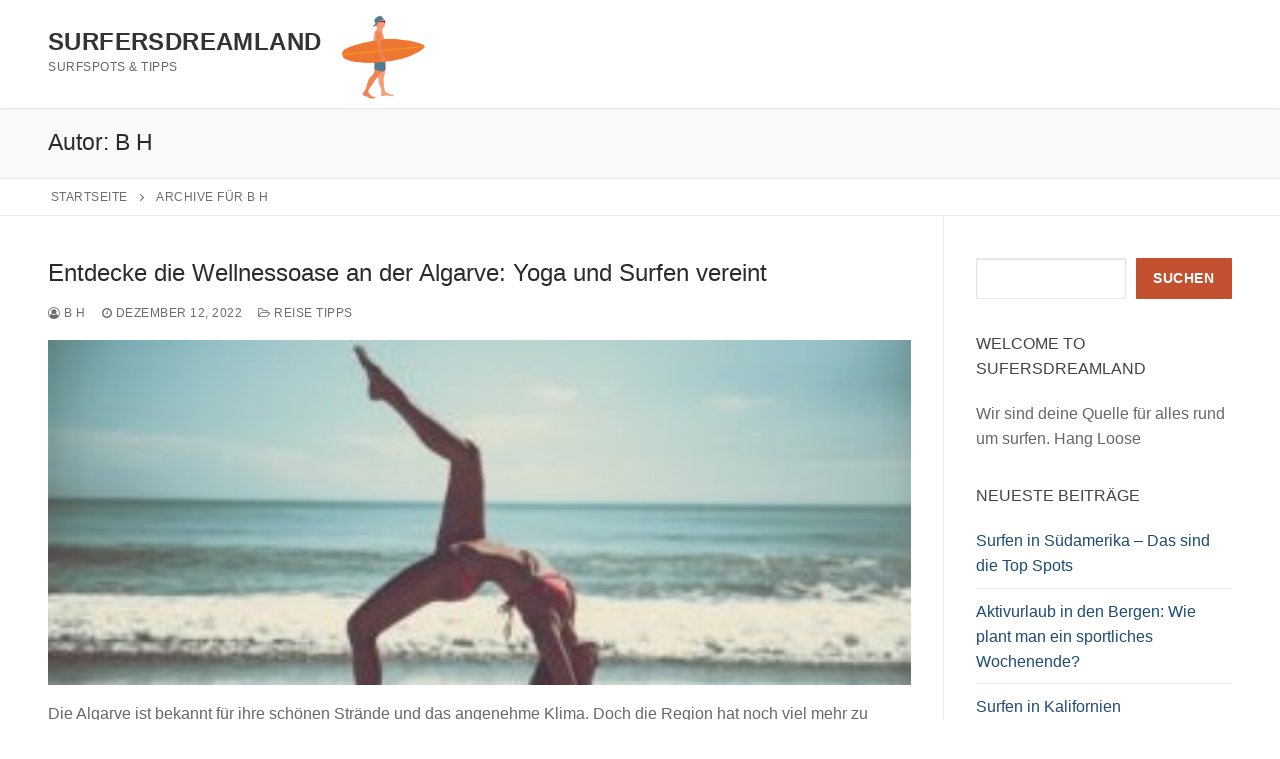

--- FILE ---
content_type: text/html; charset=UTF-8
request_url: https://www.surfersdreamland.de/author/bhahab/
body_size: 13631
content:
<!doctype html>
<html lang="de">
<head>
	<meta charset="UTF-8">
	<meta name="viewport" content="width=device-width, initial-scale=1, maximum-scale=10.0, user-scalable=yes">
	<link rel="profile" href="https://gmpg.org/xfn/11">
	<meta name='robots' content='index, follow, max-image-preview:large, max-snippet:-1, max-video-preview:-1' />

	<!-- This site is optimized with the Yoast SEO plugin v26.7 - https://yoast.com/wordpress/plugins/seo/ -->
	<title>B H, Autor bei Surfersdreamland</title>
	<link rel="canonical" href="https://www.surfersdreamland.de/author/bhahab/" />
	<meta property="og:locale" content="de_DE" />
	<meta property="og:type" content="profile" />
	<meta property="og:title" content="B H, Autor bei Surfersdreamland" />
	<meta property="og:url" content="https://www.surfersdreamland.de/author/bhahab/" />
	<meta property="og:site_name" content="Surfersdreamland" />
	<meta property="og:image" content="https://secure.gravatar.com/avatar/481558f4e674fdf8cc4e0ffe44761424?s=500&d=mm&r=g" />
	<meta name="twitter:card" content="summary_large_image" />
	<script type="application/ld+json" class="yoast-schema-graph">{"@context":"https://schema.org","@graph":[{"@type":"ProfilePage","@id":"https://www.surfersdreamland.de/author/bhahab/","url":"https://www.surfersdreamland.de/author/bhahab/","name":"B H, Autor bei Surfersdreamland","isPartOf":{"@id":"https://www.surfersdreamland.de/#website"},"primaryImageOfPage":{"@id":"https://www.surfersdreamland.de/author/bhahab/#primaryimage"},"image":{"@id":"https://www.surfersdreamland.de/author/bhahab/#primaryimage"},"thumbnailUrl":"https://www.surfersdreamland.de/wp-content/uploads/2022/12/beach-gd4ab6bdbe_640.jpg","breadcrumb":{"@id":"https://www.surfersdreamland.de/author/bhahab/#breadcrumb"},"inLanguage":"de","potentialAction":[{"@type":"ReadAction","target":["https://www.surfersdreamland.de/author/bhahab/"]}]},{"@type":"ImageObject","inLanguage":"de","@id":"https://www.surfersdreamland.de/author/bhahab/#primaryimage","url":"https://www.surfersdreamland.de/wp-content/uploads/2022/12/beach-gd4ab6bdbe_640.jpg","contentUrl":"https://www.surfersdreamland.de/wp-content/uploads/2022/12/beach-gd4ab6bdbe_640.jpg","width":640,"height":427},{"@type":"BreadcrumbList","@id":"https://www.surfersdreamland.de/author/bhahab/#breadcrumb","itemListElement":[{"@type":"ListItem","position":1,"name":"Startseite","item":"https://www.surfersdreamland.de/"},{"@type":"ListItem","position":2,"name":"Archive für B H"}]},{"@type":"WebSite","@id":"https://www.surfersdreamland.de/#website","url":"https://www.surfersdreamland.de/","name":"Surfersdreamland","description":"Surfspots &amp; Tipps","publisher":{"@id":"https://www.surfersdreamland.de/#organization"},"potentialAction":[{"@type":"SearchAction","target":{"@type":"EntryPoint","urlTemplate":"https://www.surfersdreamland.de/?s={search_term_string}"},"query-input":{"@type":"PropertyValueSpecification","valueRequired":true,"valueName":"search_term_string"}}],"inLanguage":"de"},{"@type":"Organization","@id":"https://www.surfersdreamland.de/#organization","name":"Surfersdreamland","url":"https://www.surfersdreamland.de/","logo":{"@type":"ImageObject","inLanguage":"de","@id":"https://www.surfersdreamland.de/#/schema/logo/image/","url":"https://www.surfersdreamland.de/wp-content/uploads/2022/11/beach-g1e4b1bee6_640.png","contentUrl":"https://www.surfersdreamland.de/wp-content/uploads/2022/11/beach-g1e4b1bee6_640.png","width":640,"height":640,"caption":"Surfersdreamland"},"image":{"@id":"https://www.surfersdreamland.de/#/schema/logo/image/"}},{"@type":"Person","@id":"https://www.surfersdreamland.de/#/schema/person/f86d79c6252446db9f79027e14e2fe44","name":"B H","image":{"@type":"ImageObject","inLanguage":"de","@id":"https://www.surfersdreamland.de/#/schema/person/image/","url":"https://secure.gravatar.com/avatar/edc4bb5cc118defdad8d0f47c4a6d5167c8f524eecc4597568fce10f98e5b630?s=96&d=mm&r=g","contentUrl":"https://secure.gravatar.com/avatar/edc4bb5cc118defdad8d0f47c4a6d5167c8f524eecc4597568fce10f98e5b630?s=96&d=mm&r=g","caption":"B H"},"mainEntityOfPage":{"@id":"https://www.surfersdreamland.de/author/bhahab/"}}]}</script>
	<!-- / Yoast SEO plugin. -->


<link rel="alternate" type="application/rss+xml" title="Surfersdreamland &raquo; Feed" href="https://www.surfersdreamland.de/feed/" />
<link rel="alternate" type="application/rss+xml" title="Surfersdreamland &raquo; Kommentar-Feed" href="https://www.surfersdreamland.de/comments/feed/" />
<link rel="alternate" type="application/rss+xml" title="Surfersdreamland &raquo; Feed für Beiträge von B H" href="https://www.surfersdreamland.de/author/bhahab/feed/" />
<style id='wp-img-auto-sizes-contain-inline-css' type='text/css'>
img:is([sizes=auto i],[sizes^="auto," i]){contain-intrinsic-size:3000px 1500px}
/*# sourceURL=wp-img-auto-sizes-contain-inline-css */
</style>
<style id='wp-emoji-styles-inline-css' type='text/css'>

	img.wp-smiley, img.emoji {
		display: inline !important;
		border: none !important;
		box-shadow: none !important;
		height: 1em !important;
		width: 1em !important;
		margin: 0 0.07em !important;
		vertical-align: -0.1em !important;
		background: none !important;
		padding: 0 !important;
	}
/*# sourceURL=wp-emoji-styles-inline-css */
</style>
<style id='wp-block-library-inline-css' type='text/css'>
:root{--wp-block-synced-color:#7a00df;--wp-block-synced-color--rgb:122,0,223;--wp-bound-block-color:var(--wp-block-synced-color);--wp-editor-canvas-background:#ddd;--wp-admin-theme-color:#007cba;--wp-admin-theme-color--rgb:0,124,186;--wp-admin-theme-color-darker-10:#006ba1;--wp-admin-theme-color-darker-10--rgb:0,107,160.5;--wp-admin-theme-color-darker-20:#005a87;--wp-admin-theme-color-darker-20--rgb:0,90,135;--wp-admin-border-width-focus:2px}@media (min-resolution:192dpi){:root{--wp-admin-border-width-focus:1.5px}}.wp-element-button{cursor:pointer}:root .has-very-light-gray-background-color{background-color:#eee}:root .has-very-dark-gray-background-color{background-color:#313131}:root .has-very-light-gray-color{color:#eee}:root .has-very-dark-gray-color{color:#313131}:root .has-vivid-green-cyan-to-vivid-cyan-blue-gradient-background{background:linear-gradient(135deg,#00d084,#0693e3)}:root .has-purple-crush-gradient-background{background:linear-gradient(135deg,#34e2e4,#4721fb 50%,#ab1dfe)}:root .has-hazy-dawn-gradient-background{background:linear-gradient(135deg,#faaca8,#dad0ec)}:root .has-subdued-olive-gradient-background{background:linear-gradient(135deg,#fafae1,#67a671)}:root .has-atomic-cream-gradient-background{background:linear-gradient(135deg,#fdd79a,#004a59)}:root .has-nightshade-gradient-background{background:linear-gradient(135deg,#330968,#31cdcf)}:root .has-midnight-gradient-background{background:linear-gradient(135deg,#020381,#2874fc)}:root{--wp--preset--font-size--normal:16px;--wp--preset--font-size--huge:42px}.has-regular-font-size{font-size:1em}.has-larger-font-size{font-size:2.625em}.has-normal-font-size{font-size:var(--wp--preset--font-size--normal)}.has-huge-font-size{font-size:var(--wp--preset--font-size--huge)}.has-text-align-center{text-align:center}.has-text-align-left{text-align:left}.has-text-align-right{text-align:right}.has-fit-text{white-space:nowrap!important}#end-resizable-editor-section{display:none}.aligncenter{clear:both}.items-justified-left{justify-content:flex-start}.items-justified-center{justify-content:center}.items-justified-right{justify-content:flex-end}.items-justified-space-between{justify-content:space-between}.screen-reader-text{border:0;clip-path:inset(50%);height:1px;margin:-1px;overflow:hidden;padding:0;position:absolute;width:1px;word-wrap:normal!important}.screen-reader-text:focus{background-color:#ddd;clip-path:none;color:#444;display:block;font-size:1em;height:auto;left:5px;line-height:normal;padding:15px 23px 14px;text-decoration:none;top:5px;width:auto;z-index:100000}html :where(.has-border-color){border-style:solid}html :where([style*=border-top-color]){border-top-style:solid}html :where([style*=border-right-color]){border-right-style:solid}html :where([style*=border-bottom-color]){border-bottom-style:solid}html :where([style*=border-left-color]){border-left-style:solid}html :where([style*=border-width]){border-style:solid}html :where([style*=border-top-width]){border-top-style:solid}html :where([style*=border-right-width]){border-right-style:solid}html :where([style*=border-bottom-width]){border-bottom-style:solid}html :where([style*=border-left-width]){border-left-style:solid}html :where(img[class*=wp-image-]){height:auto;max-width:100%}:where(figure){margin:0 0 1em}html :where(.is-position-sticky){--wp-admin--admin-bar--position-offset:var(--wp-admin--admin-bar--height,0px)}@media screen and (max-width:600px){html :where(.is-position-sticky){--wp-admin--admin-bar--position-offset:0px}}

/*# sourceURL=wp-block-library-inline-css */
</style><style id='wp-block-search-inline-css' type='text/css'>
.wp-block-search__button{margin-left:10px;word-break:normal}.wp-block-search__button.has-icon{line-height:0}.wp-block-search__button svg{height:1.25em;min-height:24px;min-width:24px;width:1.25em;fill:currentColor;vertical-align:text-bottom}:where(.wp-block-search__button){border:1px solid #ccc;padding:6px 10px}.wp-block-search__inside-wrapper{display:flex;flex:auto;flex-wrap:nowrap;max-width:100%}.wp-block-search__label{width:100%}.wp-block-search.wp-block-search__button-only .wp-block-search__button{box-sizing:border-box;display:flex;flex-shrink:0;justify-content:center;margin-left:0;max-width:100%}.wp-block-search.wp-block-search__button-only .wp-block-search__inside-wrapper{min-width:0!important;transition-property:width}.wp-block-search.wp-block-search__button-only .wp-block-search__input{flex-basis:100%;transition-duration:.3s}.wp-block-search.wp-block-search__button-only.wp-block-search__searchfield-hidden,.wp-block-search.wp-block-search__button-only.wp-block-search__searchfield-hidden .wp-block-search__inside-wrapper{overflow:hidden}.wp-block-search.wp-block-search__button-only.wp-block-search__searchfield-hidden .wp-block-search__input{border-left-width:0!important;border-right-width:0!important;flex-basis:0;flex-grow:0;margin:0;min-width:0!important;padding-left:0!important;padding-right:0!important;width:0!important}:where(.wp-block-search__input){appearance:none;border:1px solid #949494;flex-grow:1;font-family:inherit;font-size:inherit;font-style:inherit;font-weight:inherit;letter-spacing:inherit;line-height:inherit;margin-left:0;margin-right:0;min-width:3rem;padding:8px;text-decoration:unset!important;text-transform:inherit}:where(.wp-block-search__button-inside .wp-block-search__inside-wrapper){background-color:#fff;border:1px solid #949494;box-sizing:border-box;padding:4px}:where(.wp-block-search__button-inside .wp-block-search__inside-wrapper) .wp-block-search__input{border:none;border-radius:0;padding:0 4px}:where(.wp-block-search__button-inside .wp-block-search__inside-wrapper) .wp-block-search__input:focus{outline:none}:where(.wp-block-search__button-inside .wp-block-search__inside-wrapper) :where(.wp-block-search__button){padding:4px 8px}.wp-block-search.aligncenter .wp-block-search__inside-wrapper{margin:auto}.wp-block[data-align=right] .wp-block-search.wp-block-search__button-only .wp-block-search__inside-wrapper{float:right}
/*# sourceURL=https://www.surfersdreamland.de/wp-includes/blocks/search/style.min.css */
</style>
<style id='global-styles-inline-css' type='text/css'>
:root{--wp--preset--aspect-ratio--square: 1;--wp--preset--aspect-ratio--4-3: 4/3;--wp--preset--aspect-ratio--3-4: 3/4;--wp--preset--aspect-ratio--3-2: 3/2;--wp--preset--aspect-ratio--2-3: 2/3;--wp--preset--aspect-ratio--16-9: 16/9;--wp--preset--aspect-ratio--9-16: 9/16;--wp--preset--color--black: #000000;--wp--preset--color--cyan-bluish-gray: #abb8c3;--wp--preset--color--white: #ffffff;--wp--preset--color--pale-pink: #f78da7;--wp--preset--color--vivid-red: #cf2e2e;--wp--preset--color--luminous-vivid-orange: #ff6900;--wp--preset--color--luminous-vivid-amber: #fcb900;--wp--preset--color--light-green-cyan: #7bdcb5;--wp--preset--color--vivid-green-cyan: #00d084;--wp--preset--color--pale-cyan-blue: #8ed1fc;--wp--preset--color--vivid-cyan-blue: #0693e3;--wp--preset--color--vivid-purple: #9b51e0;--wp--preset--gradient--vivid-cyan-blue-to-vivid-purple: linear-gradient(135deg,rgb(6,147,227) 0%,rgb(155,81,224) 100%);--wp--preset--gradient--light-green-cyan-to-vivid-green-cyan: linear-gradient(135deg,rgb(122,220,180) 0%,rgb(0,208,130) 100%);--wp--preset--gradient--luminous-vivid-amber-to-luminous-vivid-orange: linear-gradient(135deg,rgb(252,185,0) 0%,rgb(255,105,0) 100%);--wp--preset--gradient--luminous-vivid-orange-to-vivid-red: linear-gradient(135deg,rgb(255,105,0) 0%,rgb(207,46,46) 100%);--wp--preset--gradient--very-light-gray-to-cyan-bluish-gray: linear-gradient(135deg,rgb(238,238,238) 0%,rgb(169,184,195) 100%);--wp--preset--gradient--cool-to-warm-spectrum: linear-gradient(135deg,rgb(74,234,220) 0%,rgb(151,120,209) 20%,rgb(207,42,186) 40%,rgb(238,44,130) 60%,rgb(251,105,98) 80%,rgb(254,248,76) 100%);--wp--preset--gradient--blush-light-purple: linear-gradient(135deg,rgb(255,206,236) 0%,rgb(152,150,240) 100%);--wp--preset--gradient--blush-bordeaux: linear-gradient(135deg,rgb(254,205,165) 0%,rgb(254,45,45) 50%,rgb(107,0,62) 100%);--wp--preset--gradient--luminous-dusk: linear-gradient(135deg,rgb(255,203,112) 0%,rgb(199,81,192) 50%,rgb(65,88,208) 100%);--wp--preset--gradient--pale-ocean: linear-gradient(135deg,rgb(255,245,203) 0%,rgb(182,227,212) 50%,rgb(51,167,181) 100%);--wp--preset--gradient--electric-grass: linear-gradient(135deg,rgb(202,248,128) 0%,rgb(113,206,126) 100%);--wp--preset--gradient--midnight: linear-gradient(135deg,rgb(2,3,129) 0%,rgb(40,116,252) 100%);--wp--preset--font-size--small: 13px;--wp--preset--font-size--medium: 20px;--wp--preset--font-size--large: 36px;--wp--preset--font-size--x-large: 42px;--wp--preset--spacing--20: 0.44rem;--wp--preset--spacing--30: 0.67rem;--wp--preset--spacing--40: 1rem;--wp--preset--spacing--50: 1.5rem;--wp--preset--spacing--60: 2.25rem;--wp--preset--spacing--70: 3.38rem;--wp--preset--spacing--80: 5.06rem;--wp--preset--shadow--natural: 6px 6px 9px rgba(0, 0, 0, 0.2);--wp--preset--shadow--deep: 12px 12px 50px rgba(0, 0, 0, 0.4);--wp--preset--shadow--sharp: 6px 6px 0px rgba(0, 0, 0, 0.2);--wp--preset--shadow--outlined: 6px 6px 0px -3px rgb(255, 255, 255), 6px 6px rgb(0, 0, 0);--wp--preset--shadow--crisp: 6px 6px 0px rgb(0, 0, 0);}:where(.is-layout-flex){gap: 0.5em;}:where(.is-layout-grid){gap: 0.5em;}body .is-layout-flex{display: flex;}.is-layout-flex{flex-wrap: wrap;align-items: center;}.is-layout-flex > :is(*, div){margin: 0;}body .is-layout-grid{display: grid;}.is-layout-grid > :is(*, div){margin: 0;}:where(.wp-block-columns.is-layout-flex){gap: 2em;}:where(.wp-block-columns.is-layout-grid){gap: 2em;}:where(.wp-block-post-template.is-layout-flex){gap: 1.25em;}:where(.wp-block-post-template.is-layout-grid){gap: 1.25em;}.has-black-color{color: var(--wp--preset--color--black) !important;}.has-cyan-bluish-gray-color{color: var(--wp--preset--color--cyan-bluish-gray) !important;}.has-white-color{color: var(--wp--preset--color--white) !important;}.has-pale-pink-color{color: var(--wp--preset--color--pale-pink) !important;}.has-vivid-red-color{color: var(--wp--preset--color--vivid-red) !important;}.has-luminous-vivid-orange-color{color: var(--wp--preset--color--luminous-vivid-orange) !important;}.has-luminous-vivid-amber-color{color: var(--wp--preset--color--luminous-vivid-amber) !important;}.has-light-green-cyan-color{color: var(--wp--preset--color--light-green-cyan) !important;}.has-vivid-green-cyan-color{color: var(--wp--preset--color--vivid-green-cyan) !important;}.has-pale-cyan-blue-color{color: var(--wp--preset--color--pale-cyan-blue) !important;}.has-vivid-cyan-blue-color{color: var(--wp--preset--color--vivid-cyan-blue) !important;}.has-vivid-purple-color{color: var(--wp--preset--color--vivid-purple) !important;}.has-black-background-color{background-color: var(--wp--preset--color--black) !important;}.has-cyan-bluish-gray-background-color{background-color: var(--wp--preset--color--cyan-bluish-gray) !important;}.has-white-background-color{background-color: var(--wp--preset--color--white) !important;}.has-pale-pink-background-color{background-color: var(--wp--preset--color--pale-pink) !important;}.has-vivid-red-background-color{background-color: var(--wp--preset--color--vivid-red) !important;}.has-luminous-vivid-orange-background-color{background-color: var(--wp--preset--color--luminous-vivid-orange) !important;}.has-luminous-vivid-amber-background-color{background-color: var(--wp--preset--color--luminous-vivid-amber) !important;}.has-light-green-cyan-background-color{background-color: var(--wp--preset--color--light-green-cyan) !important;}.has-vivid-green-cyan-background-color{background-color: var(--wp--preset--color--vivid-green-cyan) !important;}.has-pale-cyan-blue-background-color{background-color: var(--wp--preset--color--pale-cyan-blue) !important;}.has-vivid-cyan-blue-background-color{background-color: var(--wp--preset--color--vivid-cyan-blue) !important;}.has-vivid-purple-background-color{background-color: var(--wp--preset--color--vivid-purple) !important;}.has-black-border-color{border-color: var(--wp--preset--color--black) !important;}.has-cyan-bluish-gray-border-color{border-color: var(--wp--preset--color--cyan-bluish-gray) !important;}.has-white-border-color{border-color: var(--wp--preset--color--white) !important;}.has-pale-pink-border-color{border-color: var(--wp--preset--color--pale-pink) !important;}.has-vivid-red-border-color{border-color: var(--wp--preset--color--vivid-red) !important;}.has-luminous-vivid-orange-border-color{border-color: var(--wp--preset--color--luminous-vivid-orange) !important;}.has-luminous-vivid-amber-border-color{border-color: var(--wp--preset--color--luminous-vivid-amber) !important;}.has-light-green-cyan-border-color{border-color: var(--wp--preset--color--light-green-cyan) !important;}.has-vivid-green-cyan-border-color{border-color: var(--wp--preset--color--vivid-green-cyan) !important;}.has-pale-cyan-blue-border-color{border-color: var(--wp--preset--color--pale-cyan-blue) !important;}.has-vivid-cyan-blue-border-color{border-color: var(--wp--preset--color--vivid-cyan-blue) !important;}.has-vivid-purple-border-color{border-color: var(--wp--preset--color--vivid-purple) !important;}.has-vivid-cyan-blue-to-vivid-purple-gradient-background{background: var(--wp--preset--gradient--vivid-cyan-blue-to-vivid-purple) !important;}.has-light-green-cyan-to-vivid-green-cyan-gradient-background{background: var(--wp--preset--gradient--light-green-cyan-to-vivid-green-cyan) !important;}.has-luminous-vivid-amber-to-luminous-vivid-orange-gradient-background{background: var(--wp--preset--gradient--luminous-vivid-amber-to-luminous-vivid-orange) !important;}.has-luminous-vivid-orange-to-vivid-red-gradient-background{background: var(--wp--preset--gradient--luminous-vivid-orange-to-vivid-red) !important;}.has-very-light-gray-to-cyan-bluish-gray-gradient-background{background: var(--wp--preset--gradient--very-light-gray-to-cyan-bluish-gray) !important;}.has-cool-to-warm-spectrum-gradient-background{background: var(--wp--preset--gradient--cool-to-warm-spectrum) !important;}.has-blush-light-purple-gradient-background{background: var(--wp--preset--gradient--blush-light-purple) !important;}.has-blush-bordeaux-gradient-background{background: var(--wp--preset--gradient--blush-bordeaux) !important;}.has-luminous-dusk-gradient-background{background: var(--wp--preset--gradient--luminous-dusk) !important;}.has-pale-ocean-gradient-background{background: var(--wp--preset--gradient--pale-ocean) !important;}.has-electric-grass-gradient-background{background: var(--wp--preset--gradient--electric-grass) !important;}.has-midnight-gradient-background{background: var(--wp--preset--gradient--midnight) !important;}.has-small-font-size{font-size: var(--wp--preset--font-size--small) !important;}.has-medium-font-size{font-size: var(--wp--preset--font-size--medium) !important;}.has-large-font-size{font-size: var(--wp--preset--font-size--large) !important;}.has-x-large-font-size{font-size: var(--wp--preset--font-size--x-large) !important;}
/*# sourceURL=global-styles-inline-css */
</style>

<style id='classic-theme-styles-inline-css' type='text/css'>
/*! This file is auto-generated */
.wp-block-button__link{color:#fff;background-color:#32373c;border-radius:9999px;box-shadow:none;text-decoration:none;padding:calc(.667em + 2px) calc(1.333em + 2px);font-size:1.125em}.wp-block-file__button{background:#32373c;color:#fff;text-decoration:none}
/*# sourceURL=/wp-includes/css/classic-themes.min.css */
</style>
<link rel='stylesheet' id='font-awesome-css' href='https://www.surfersdreamland.de/wp-content/themes/customify/assets/fonts/font-awesome/css/font-awesome.min.css?ver=5.0.0' type='text/css' media='all' />
<link rel='stylesheet' id='customify-style-css' href='https://www.surfersdreamland.de/wp-content/themes/customify/style.min.css?ver=0.3.9' type='text/css' media='all' />
<style id='customify-style-inline-css' type='text/css'>
.header-top .header--row-inner,.button,button,button.button,input[type="button"],input[type="reset"],input[type="submit"],.button:not(.components-button):not(.customize-partial-edit-shortcut-button), input[type="button"]:not(.components-button):not(.customize-partial-edit-shortcut-button),input[type="reset"]:not(.components-button):not(.customize-partial-edit-shortcut-button), input[type="submit"]:not(.components-button):not(.customize-partial-edit-shortcut-button),.pagination .nav-links > *:hover,.pagination .nav-links span,.nav-menu-desktop.style-full-height .primary-menu-ul > li.current-menu-item > a, .nav-menu-desktop.style-full-height .primary-menu-ul > li.current-menu-ancestor > a,.nav-menu-desktop.style-full-height .primary-menu-ul > li > a:hover,.posts-layout .readmore-button:hover{    background-color: #235787;}.posts-layout .readmore-button {color: #235787;}.pagination .nav-links > *:hover,.pagination .nav-links span,.entry-single .tags-links a:hover, .entry-single .cat-links a:hover,.posts-layout .readmore-button,.posts-layout .readmore-button:hover{    border-color: #235787;}.customify-builder-btn{    background-color: #c3512f;}body{    color: #686868;}abbr, acronym {    border-bottom-color: #686868;}a                   {                    color: #1e4b75;}a:hover, a:focus,.link-meta:hover, .link-meta a:hover{    color: #111111;}h2 + h3, .comments-area h2 + .comments-title, .h2 + h3, .comments-area .h2 + .comments-title, .page-breadcrumb {    border-top-color: #eaecee;}blockquote,.site-content .widget-area .menu li.current-menu-item > a:before{    border-left-color: #eaecee;}@media screen and (min-width: 64em) {    .comment-list .children li.comment {        border-left-color: #eaecee;    }    .comment-list .children li.comment:after {        background-color: #eaecee;    }}.page-titlebar, .page-breadcrumb,.posts-layout .entry-inner {    border-bottom-color: #eaecee;}.header-search-form .search-field,.entry-content .page-links a,.header-search-modal,.pagination .nav-links > *,.entry-footer .tags-links a, .entry-footer .cat-links a,.search .content-area article,.site-content .widget-area .menu li.current-menu-item > a,.posts-layout .entry-inner,.post-navigation .nav-links,article.comment .comment-meta,.widget-area .widget_pages li a, .widget-area .widget_categories li a, .widget-area .widget_archive li a, .widget-area .widget_meta li a, .widget-area .widget_nav_menu li a, .widget-area .widget_product_categories li a, .widget-area .widget_recent_entries li a, .widget-area .widget_rss li a,.widget-area .widget_recent_comments li{    border-color: #eaecee;}.header-search-modal::before {    border-top-color: #eaecee;    border-left-color: #eaecee;}@media screen and (min-width: 48em) {    .content-sidebar.sidebar_vertical_border .content-area {        border-right-color: #eaecee;    }    .sidebar-content.sidebar_vertical_border .content-area {        border-left-color: #eaecee;    }    .sidebar-sidebar-content.sidebar_vertical_border .sidebar-primary {        border-right-color: #eaecee;    }    .sidebar-sidebar-content.sidebar_vertical_border .sidebar-secondary {        border-right-color: #eaecee;    }    .content-sidebar-sidebar.sidebar_vertical_border .sidebar-primary {        border-left-color: #eaecee;    }    .content-sidebar-sidebar.sidebar_vertical_border .sidebar-secondary {        border-left-color: #eaecee;    }    .sidebar-content-sidebar.sidebar_vertical_border .content-area {        border-left-color: #eaecee;        border-right-color: #eaecee;    }    .sidebar-content-sidebar.sidebar_vertical_border .content-area {        border-left-color: #eaecee;        border-right-color: #eaecee;    }}article.comment .comment-post-author {background: #6d6d6d;}.pagination .nav-links > *,.link-meta, .link-meta a,.color-meta,.entry-single .tags-links:before, .entry-single .cats-links:before{    color: #6d6d6d;}h1, h2, h3, h4, h5, h6 { color: #2b2b2b;}.site-content .widget-title { color: #444444;}#page-cover {background-image: url("https://www.surfersdreamland.de/wp-content/themes/customify/assets/images/default-cover.jpg");}.sub-menu .li-duplicator {display:none !important;}.header-search_icon-item .header-search-modal  {border-style: solid;} .header-search_icon-item .search-field  {border-style: solid;} .dark-mode .header-search_box-item .search-form-fields, .header-search_box-item .search-form-fields  {border-style: solid;} body  {background-color: #FFFFFF;} .site-content .content-area  {background-color: #FFFFFF;} /* CSS for desktop */#page-cover .page-cover-inner {min-height: 300px;}.header--row.header-top .customify-grid, .header--row.header-top .style-full-height .primary-menu-ul > li > a {min-height: 33px;}.header--row.header-main .customify-grid, .header--row.header-main .style-full-height .primary-menu-ul > li > a {min-height: 90px;}.header--row.header-bottom .customify-grid, .header--row.header-bottom .style-full-height .primary-menu-ul > li > a {min-height: 55px;}.site-header .site-branding img { max-width: 108px; } .site-header .cb-row--mobile .site-branding img { width: 108px; }.header--row .builder-first--nav-icon {text-align: right;}.header-search_icon-item .search-submit {margin-left: -40px;}.header-search_box-item .search-submit{margin-left: -40px;} .header-search_box-item .woo_bootster_search .search-submit{margin-left: -40px;} .header-search_box-item .header-search-form button.search-submit{margin-left:-40px;}.header--row .builder-first--primary-menu {text-align: right;}/* CSS for tablet */@media screen and (max-width: 1024px) { #page-cover .page-cover-inner {min-height: 250px;}.header--row .builder-first--nav-icon {text-align: right;}.header-search_icon-item .search-submit {margin-left: -40px;}.header-search_box-item .search-submit{margin-left: -40px;} .header-search_box-item .woo_bootster_search .search-submit{margin-left: -40px;} .header-search_box-item .header-search-form button.search-submit{margin-left:-40px;} }/* CSS for mobile */@media screen and (max-width: 568px) { #page-cover .page-cover-inner {min-height: 200px;}.header--row.header-top .customify-grid, .header--row.header-top .style-full-height .primary-menu-ul > li > a {min-height: 33px;}.header--row .builder-first--nav-icon {text-align: right;}.header-search_icon-item .search-submit {margin-left: -40px;}.header-search_box-item .search-submit{margin-left: -40px;} .header-search_box-item .woo_bootster_search .search-submit{margin-left: -40px;} .header-search_box-item .header-search-form button.search-submit{margin-left:-40px;} }
/*# sourceURL=customify-style-inline-css */
</style>
<link rel="https://api.w.org/" href="https://www.surfersdreamland.de/wp-json/" /><link rel="alternate" title="JSON" type="application/json" href="https://www.surfersdreamland.de/wp-json/wp/v2/users/14" /><link rel="EditURI" type="application/rsd+xml" title="RSD" href="https://www.surfersdreamland.de/xmlrpc.php?rsd" />
<meta name="generator" content="WordPress 6.9" />
<link rel="icon" href="https://www.surfersdreamland.de/wp-content/uploads/2022/11/cropped-beach-g1e4b1bee6_640-32x32.png" sizes="32x32" />
<link rel="icon" href="https://www.surfersdreamland.de/wp-content/uploads/2022/11/cropped-beach-g1e4b1bee6_640-192x192.png" sizes="192x192" />
<link rel="apple-touch-icon" href="https://www.surfersdreamland.de/wp-content/uploads/2022/11/cropped-beach-g1e4b1bee6_640-180x180.png" />
<meta name="msapplication-TileImage" content="https://www.surfersdreamland.de/wp-content/uploads/2022/11/cropped-beach-g1e4b1bee6_640-270x270.png" />
<link rel='stylesheet' id='author-avatars-widget-css' href='https://www.surfersdreamland.de/wp-content/plugins/author-avatars/css/widget.css?ver=2.1.25' type='text/css' media='all' />
</head>

<body class="archive author author-bhahab author-14 wp-custom-logo wp-theme-customify hfeed content-sidebar main-layout-content-sidebar sidebar_vertical_border site-full-width menu_sidebar_slide_left">
<div id="page" class="site box-shadow">
	<a class="skip-link screen-reader-text" href="#site-content">Zum Inhalt springen</a>
	<a class="close is-size-medium  close-panel close-sidebar-panel" href="#">
        <span class="hamburger hamburger--squeeze is-active">
            <span class="hamburger-box">
              <span class="hamburger-inner"><span class="screen-reader-text">Menü</span></span>
            </span>
        </span>
        <span class="screen-reader-text">Schließen</span>
        </a><header id="masthead" class="site-header header-v2"><div id="masthead-inner" class="site-header-inner">							<div  class="header-main header--row layout-full-contained"  id="cb-row--header-main"  data-row-id="main"  data-show-on="desktop mobile">
								<div class="header--row-inner header-main-inner light-mode">
									<div class="customify-container">
										<div class="customify-grid  cb-row--desktop hide-on-mobile hide-on-tablet customify-grid-middle"><div class="row-v2 row-v2-main no-center no-right"><div class="col-v2 col-v2-left"><div class="item--inner builder-item--logo" data-section="title_tagline" data-item-id="logo" >		<div class="site-branding logo-right">
						<a href="https://www.surfersdreamland.de/" class="logo-link" rel="home" itemprop="url">
				<img class="site-img-logo" src="https://www.surfersdreamland.de/wp-content/uploads/2022/11/beach-g1e4b1bee6_640.png" alt="Surfersdreamland">
							</a>
			<div class="site-name-desc">						<p class="site-title">
							<a href="https://www.surfersdreamland.de/" rel="home">Surfersdreamland</a>
						</p>
												<p class="site-description text-uppercase text-xsmall">Surfspots &amp; Tipps</p>
						</div>		</div><!-- .site-branding -->
		</div><div class="item--inner builder-item--primary-menu has_menu" data-section="header_menu_primary" data-item-id="primary-menu" ><nav  id="site-navigation-main-desktop" class="site-navigation primary-menu primary-menu-main nav-menu-desktop primary-menu-desktop style-plain"></nav></div></div></div></div><div class="cb-row--mobile hide-on-desktop customify-grid customify-grid-middle"><div class="row-v2 row-v2-main no-center"><div class="col-v2 col-v2-left"><div class="item--inner builder-item--logo" data-section="title_tagline" data-item-id="logo" >		<div class="site-branding logo-right">
						<a href="https://www.surfersdreamland.de/" class="logo-link" rel="home" itemprop="url">
				<img class="site-img-logo" src="https://www.surfersdreamland.de/wp-content/uploads/2022/11/beach-g1e4b1bee6_640.png" alt="Surfersdreamland">
							</a>
			<div class="site-name-desc">						<p class="site-title">
							<a href="https://www.surfersdreamland.de/" rel="home">Surfersdreamland</a>
						</p>
												<p class="site-description text-uppercase text-xsmall">Surfspots &amp; Tipps</p>
						</div>		</div><!-- .site-branding -->
		</div></div><div class="col-v2 col-v2-right"><div class="item--inner builder-item--search_icon" data-section="search_icon" data-item-id="search_icon" ><div class="header-search_icon-item item--search_icon">		<a class="search-icon" href="#" aria-label="open search tool">
			<span class="ic-search">
				<svg aria-hidden="true" focusable="false" role="presentation" xmlns="http://www.w3.org/2000/svg" width="20" height="21" viewBox="0 0 20 21">
					<path fill="currentColor" fill-rule="evenodd" d="M12.514 14.906a8.264 8.264 0 0 1-4.322 1.21C3.668 16.116 0 12.513 0 8.07 0 3.626 3.668.023 8.192.023c4.525 0 8.193 3.603 8.193 8.047 0 2.033-.769 3.89-2.035 5.307l4.999 5.552-1.775 1.597-5.06-5.62zm-4.322-.843c3.37 0 6.102-2.684 6.102-5.993 0-3.31-2.732-5.994-6.102-5.994S2.09 4.76 2.09 8.07c0 3.31 2.732 5.993 6.102 5.993z"></path>
				</svg>
			</span>
			<span class="ic-close">
				<svg version="1.1" id="Capa_1" xmlns="http://www.w3.org/2000/svg" xmlns:xlink="http://www.w3.org/1999/xlink" x="0px" y="0px" width="612px" height="612px" viewBox="0 0 612 612" fill="currentColor" style="enable-background:new 0 0 612 612;" xml:space="preserve"><g><g id="cross"><g><polygon points="612,36.004 576.521,0.603 306,270.608 35.478,0.603 0,36.004 270.522,306.011 0,575.997 35.478,611.397 306,341.411 576.521,611.397 612,575.997 341.459,306.011 " /></g></g></g><g></g><g></g><g></g><g></g><g></g><g></g><g></g><g></g><g></g><g></g><g></g><g></g><g></g><g></g><g></g></svg>
			</span>
			<span class="arrow-down"></span>
		</a>
		<div class="header-search-modal-wrapper">
			<form role="search" class="header-search-modal header-search-form" action="https://www.surfersdreamland.de/">
				<label>
					<span class="screen-reader-text">Suchen nach:</span>
					<input type="search" class="search-field" placeholder="Suche&nbsp;&hellip;" value="" name="s" title="Suchen nach:" />
				</label>
				<button type="submit" class="search-submit" aria-label="submit search">
					<svg aria-hidden="true" focusable="false" role="presentation" xmlns="http://www.w3.org/2000/svg" width="20" height="21" viewBox="0 0 20 21">
						<path fill="currentColor" fill-rule="evenodd" d="M12.514 14.906a8.264 8.264 0 0 1-4.322 1.21C3.668 16.116 0 12.513 0 8.07 0 3.626 3.668.023 8.192.023c4.525 0 8.193 3.603 8.193 8.047 0 2.033-.769 3.89-2.035 5.307l4.999 5.552-1.775 1.597-5.06-5.62zm-4.322-.843c3.37 0 6.102-2.684 6.102-5.993 0-3.31-2.732-5.994-6.102-5.994S2.09 4.76 2.09 8.07c0 3.31 2.732 5.993 6.102 5.993z"></path>
					</svg>
				</button>
			</form>
		</div>
		</div></div><div class="item--inner builder-item--nav-icon" data-section="header_menu_icon" data-item-id="nav-icon" >		<a class="menu-mobile-toggle item-button is-size-desktop-medium is-size-tablet-medium is-size-mobile-medium">
			<span class="hamburger hamburger--squeeze">
				<span class="hamburger-box">
					<span class="hamburger-inner"></span>
				</span>
			</span>
			<span class="nav-icon--label hide-on-tablet hide-on-mobile">Menü</span></a>
		</div></div></div></div>									</div>
								</div>
							</div>
							<div id="header-menu-sidebar" class="header-menu-sidebar menu-sidebar-panel dark-mode"><div id="header-menu-sidebar-bg" class="header-menu-sidebar-bg"><div id="header-menu-sidebar-inner" class="header-menu-sidebar-inner"></div></div></div></div></header>		<div id="page-titlebar" class="page-header--item page-titlebar ">
			<div class="page-titlebar-inner customify-container">
				<h1 class="titlebar-title h4">Autor: <span>B H</span></h1>			</div>
		</div>
					<div id="page-breadcrumb" class="page-header--item page-breadcrumb breadcrumb--below_titlebar  text-uppercase text-xsmall link-meta">
				<div class="page-breadcrumb-inner customify-container">
					<ul class="page-breadcrumb-list">
						<span><li><span><a href="https://www.surfersdreamland.de/">Startseite</a></span></li>  <li><span class="breadcrumb_last" aria-current="page">Archive für B H</span></li></span>					</ul>
				</div>
			</div>
				<div id="site-content" class="site-content">
		<div class="customify-container">
			<div class="customify-grid">
				<main id="main" class="content-area customify-col-9_sm-12">
					<div class="content-inner">
	<div id="blog-posts">		<div class="posts-layout-wrapper">
			<div class="posts-layout layout--blog_column">
										<article class="entry odd post-61 post type-post status-publish format-standard has-post-thumbnail hentry category-reise-tipps">
			<div class="entry-inner">
				<div class="entry-article-part entry-article-header"><h2 class="entry-title entry--item"><a href="https://www.surfersdreamland.de/entdecke-die-wellnessoase-an-der-algarve-yoga-und-surfen-vereint/" title="Entdecke die Wellnessoase an der Algarve: Yoga und Surfen vereint" rel="bookmark" class="plain_color">Entdecke die Wellnessoase an der Algarve: Yoga und Surfen vereint</a></h2>			<div class="entry-meta entry--item text-uppercase text-xsmall link-meta">
				<span class="meta-item byline"> <span class="author vcard"><a class="url fn n" href="https://www.surfersdreamland.de/author/bhahab/"><i class="fa fa-user-circle-o"></i> B H</a></span></span><span class="sep"></span><span class="meta-item posted-on"><a href="https://www.surfersdreamland.de/entdecke-die-wellnessoase-an-der-algarve-yoga-und-surfen-vereint/" rel="bookmark"><i class="fa fa-clock-o" aria-hidden="true"></i> <time class="entry-date published" datetime="2022-12-12T15:33:48+00:00">Dezember 12, 2022</time></a></span><span class="sep"></span><span class="meta-item meta-cat"><a href="https://www.surfersdreamland.de/category/reise-tipps/" rel="tag"><i class="fa fa-folder-open-o" aria-hidden="true"></i> Reise Tipps</a></span>			</div><!-- .entry-meta -->
			</div>					<div class="entry-article-part entry-media">
						<a class="entry-media-link " href="https://www.surfersdreamland.de/entdecke-die-wellnessoase-an-der-algarve-yoga-und-surfen-vereint/" title="Entdecke die Wellnessoase an der Algarve: Yoga und Surfen vereint" rel="bookmark"></a>
									<div class="entry-thumbnail has-thumb">
			<img width="300" height="200" src="https://www.surfersdreamland.de/wp-content/uploads/2022/12/beach-gd4ab6bdbe_640-300x200.jpg" class="attachment-medium size-medium wp-post-image" alt="" decoding="async" fetchpriority="high" srcset="https://www.surfersdreamland.de/wp-content/uploads/2022/12/beach-gd4ab6bdbe_640-300x200.jpg 300w, https://www.surfersdreamland.de/wp-content/uploads/2022/12/beach-gd4ab6bdbe_640.jpg 640w" sizes="(max-width: 300px) 100vw, 300px" />			</div>
								</div>
								<div class="entry-content-data">
					<div class="entry-article-part entry-article-body"><div class="entry-excerpt entry--item"><p>Die Algarve ist bekannt für ihre schönen Strände und das angenehme Klima. Doch die Region hat noch viel mehr zu bieten. Neben den klassischen Aktivitäten&hellip;</p>
</div></div><div class="entry-article-part entry-article-footer only-more">		<div class="entry-readmore entry--item">
			<a class="readmore-button" href="https://www.surfersdreamland.de/entdecke-die-wellnessoase-an-der-algarve-yoga-und-surfen-vereint/" title="">Weiterlesen &rarr;</a>
		</div><!-- .entry-content -->
		</div>				</div>
							</div>
		</article><!-- /.entry post -->
					</div>
					</div>
		</div></div><!-- #.content-inner -->
              			</main><!-- #main -->
			<aside id="sidebar-primary" class="sidebar-primary customify-col-3_sm-12">
	<div class="sidebar-primary-inner sidebar-inner widget-area">
		<section id="block-2" class="widget widget_block widget_search"><form role="search" method="get" action="https://www.surfersdreamland.de/" class="wp-block-search__button-outside wp-block-search__text-button wp-block-search"    ><label class="wp-block-search__label" for="wp-block-search__input-1" >Suchen</label><div class="wp-block-search__inside-wrapper" ><input class="wp-block-search__input" id="wp-block-search__input-1" placeholder="" value="" type="search" name="s" required /><button aria-label="Suchen" class="wp-block-search__button wp-element-button" type="submit" >Suchen</button></div></form></section><section id="custom_html-2" class="widget_text widget widget_custom_html"><h4 class="widget-title">Welcome to Sufersdreamland</h4><div class="textwidget custom-html-widget">Wir sind deine Quelle für alles rund um surfen. Hang Loose</div></section>
		<section id="recent-posts-2" class="widget widget_recent_entries">
		<h4 class="widget-title">Neueste Beiträge</h4>
		<ul>
											<li>
					<a href="https://www.surfersdreamland.de/surfen-in-suedamerika-das-sind-die-top-spots/">Surfen in Südamerika &#8211; Das sind die Top Spots</a>
									</li>
											<li>
					<a href="https://www.surfersdreamland.de/aktivurlaub-in-den-bergen-wie-plant-man-ein-sportliches-wochenende/">Aktivurlaub in den Bergen: Wie plant man ein sportliches Wochenende?</a>
									</li>
											<li>
					<a href="https://www.surfersdreamland.de/surfen-in-kalifornien/">Surfen in Kalifornien</a>
									</li>
											<li>
					<a href="https://www.surfersdreamland.de/neoprenanzug-guide-alles-was-du-wissen-musst/">Neoprenanzug Guide: Alles, was du wissen musst</a>
									</li>
											<li>
					<a href="https://www.surfersdreamland.de/wie-ruestet-man-sich-zum-surfen-aus/">Wie rüstet man sich zum Surfen aus?</a>
									</li>
					</ul>

		</section><section id="categories-2" class="widget widget_categories"><h4 class="widget-title">Kategorien</h4>
			<ul>
					<li class="cat-item cat-item-5"><a href="https://www.surfersdreamland.de/category/equipment/" >Equipment</a>
</li>
	<li class="cat-item cat-item-4"><a href="https://www.surfersdreamland.de/category/reise-tipps/" >Reise Tipps</a>
</li>
	<li class="cat-item cat-item-1"><a href="https://www.surfersdreamland.de/category/surf-news/" >Surf News</a>
</li>
	<li class="cat-item cat-item-3"><a href="https://www.surfersdreamland.de/category/surf-spots/" >Surf Spots</a>
</li>
	<li class="cat-item cat-item-6"><a href="https://www.surfersdreamland.de/category/wassersportarten/" >Wassersportarten</a>
</li>
			</ul>

			</section><section id="author_avatars-2" class="widget widget_author_avatars"><h4 class="widget-title">Mitsurfer</h4><div class="author-list"><div class="user nickname-group-a with-nickname user-18" style=""><a href="https://www.surfersdreamland.de/author/ali1/" title="Ali1"><span class="avatar"><img src='https://secure.gravatar.com/avatar/dd14016d62c777349722d1f6d8b57ecff351d019ac82065b8b9e49caf29f0596?s=96&#038;d=mm&#038;r=g' srcset='https://secure.gravatar.com/avatar/dd14016d62c777349722d1f6d8b57ecff351d019ac82065b8b9e49caf29f0596?s=96&#038;d=mm&#038;r=g 2x' class='avatar avatar-96 photo' height='96' width='96' loading='lazy' decoding='async' alt="avatar for Ali1"  style=""  /></span><span class="name">Ali1</span></a></div><div class="user nickname-group-b with-nickname user-14" style=""><a href="https://www.surfersdreamland.de/author/bhahab/" title="bhahab"><span class="avatar"><img src='https://secure.gravatar.com/avatar/edc4bb5cc118defdad8d0f47c4a6d5167c8f524eecc4597568fce10f98e5b630?s=96&#038;d=mm&#038;r=g' srcset='https://secure.gravatar.com/avatar/edc4bb5cc118defdad8d0f47c4a6d5167c8f524eecc4597568fce10f98e5b630?s=96&#038;d=mm&#038;r=g 2x' class='avatar avatar-96 photo' height='96' width='96' loading='lazy' decoding='async' alt="avatar for bhahab"  style=""  /></span><span class="name">bhahab</span></a></div><div class="user nickname-group-b with-nickname user-21" style=""><a href="https://www.surfersdreamland.de/author/ben123/" title="Ben123"><span class="avatar"><img src='https://secure.gravatar.com/avatar/fcc2720d2d73c508aed6bda4ca9bf265d4fa2cb498811f3a847a6eac34c6c498?s=96&#038;d=mm&#038;r=g' srcset='https://secure.gravatar.com/avatar/fcc2720d2d73c508aed6bda4ca9bf265d4fa2cb498811f3a847a6eac34c6c498?s=96&#038;d=mm&#038;r=g 2x' class='avatar avatar-96 photo' height='96' width='96' loading='lazy' decoding='async' alt="avatar for Ben123"  style=""  /></span><span class="name">Ben123</span></a></div><div class="user nickname-group-b with-nickname user-4" style=""><a href="https://www.surfersdreamland.de/author/bumper/" title="bumper"><span class="avatar"><img src='https://secure.gravatar.com/avatar/9e9e6e342ba834a64fa89c5b222f3bad8b669c92129f021d0e97042b8d4ce9e4?s=96&#038;d=mm&#038;r=g' srcset='https://secure.gravatar.com/avatar/9e9e6e342ba834a64fa89c5b222f3bad8b669c92129f021d0e97042b8d4ce9e4?s=96&#038;d=mm&#038;r=g 2x' class='avatar avatar-96 photo' height='96' width='96' loading='lazy' decoding='async' alt="avatar for bumper"  style=""  /></span><span class="name">bumper</span></a></div><div class="user nickname-group-c with-nickname user-12" style=""><a href="https://www.surfersdreamland.de/author/chikera/" title="chikera"><span class="avatar"><img src='https://secure.gravatar.com/avatar/5df62a8a4687169440370a602c136ff590b18bf7588b9a81bc8e81add7240034?s=96&#038;d=mm&#038;r=g' srcset='https://secure.gravatar.com/avatar/5df62a8a4687169440370a602c136ff590b18bf7588b9a81bc8e81add7240034?s=96&#038;d=mm&#038;r=g 2x' class='avatar avatar-96 photo' height='96' width='96' loading='lazy' decoding='async' alt="avatar for chikera"  style=""  /></span><span class="name">chikera</span></a></div><div class="user nickname-group-c with-nickname user-3" style=""><a href="https://www.surfersdreamland.de/author/cmorge1/" title="Cmorge1"><span class="avatar"><img src='https://secure.gravatar.com/avatar/c26f27477e833fc327e2f1d8e5e33c6a2e84784a98c9310417452ab7c5f8becc?s=96&#038;d=mm&#038;r=g' srcset='https://secure.gravatar.com/avatar/c26f27477e833fc327e2f1d8e5e33c6a2e84784a98c9310417452ab7c5f8becc?s=96&#038;d=mm&#038;r=g 2x' class='avatar avatar-96 photo' height='96' width='96' loading='lazy' decoding='async' alt="avatar for Cmorge1"  style=""  /></span><span class="name">Cmorge1</span></a></div><div class="user nickname-group-d with-nickname user-22" style=""><a href="https://www.surfersdreamland.de/author/d7yqo/" title="D7YqO"><span class="avatar"><img src='https://secure.gravatar.com/avatar/c3e3b61effd16ad2fe29af4a1e0ab6bb1d20476c6f84a35c2edac5cdf256600f?s=96&#038;d=mm&#038;r=g' srcset='https://secure.gravatar.com/avatar/c3e3b61effd16ad2fe29af4a1e0ab6bb1d20476c6f84a35c2edac5cdf256600f?s=96&#038;d=mm&#038;r=g 2x' class='avatar avatar-96 photo' height='96' width='96' loading='lazy' decoding='async' alt="avatar for D7YqO"  style=""  /></span><span class="name">D7YqO</span></a></div><div class="user nickname-group-u with-nickname user-7" style=""><a href="https://www.surfersdreamland.de/author/uug5/" title="uug5"><span class="avatar"><img src='https://secure.gravatar.com/avatar/68062cb54cc1b20babec22892c60b30ba711a3df4a068c36c9d9912998516992?s=96&#038;d=mm&#038;r=g' srcset='https://secure.gravatar.com/avatar/68062cb54cc1b20babec22892c60b30ba711a3df4a068c36c9d9912998516992?s=96&#038;d=mm&#038;r=g 2x' class='avatar avatar-96 photo' height='96' width='96' loading='lazy' decoding='async' alt="avatar for uug5"  style=""  /></span><span class="name">uug5</span></a></div><div class="user nickname-group-e with-nickname user-2" style=""><a href="https://www.surfersdreamland.de/author/efueloep/" title="efueloep"><span class="avatar"><img src='https://secure.gravatar.com/avatar/2424851884e467be0d345301e6598f27cf7e1fb1a01b6b2dc1332fca7576b8e9?s=96&#038;d=mm&#038;r=g' srcset='https://secure.gravatar.com/avatar/2424851884e467be0d345301e6598f27cf7e1fb1a01b6b2dc1332fca7576b8e9?s=96&#038;d=mm&#038;r=g 2x' class='avatar avatar-96 photo' height='96' width='96' loading='lazy' decoding='async' alt="avatar for efueloep"  style=""  /></span><span class="name">efueloep</span></a></div><div class="user nickname-group-b with-nickname user-5" style=""><a href="https://www.surfersdreamland.de/author/backe/" title="backe"><span class="avatar"><img src='https://secure.gravatar.com/avatar/2ee06565b47fedda00096bb2587367e1db4bc8643af18ed89aef49b8092e49bc?s=96&#038;d=mm&#038;r=g' srcset='https://secure.gravatar.com/avatar/2ee06565b47fedda00096bb2587367e1db4bc8643af18ed89aef49b8092e49bc?s=96&#038;d=mm&#038;r=g 2x' class='avatar avatar-96 photo' height='96' width='96' loading='lazy' decoding='async' alt="avatar for backe"  style=""  /></span><span class="name">backe</span></a></div><div class="user nickname-group-k with-nickname user-6" style=""><a href="https://www.surfersdreamland.de/author/karsten/" title="karsten"><span class="avatar"><img src='https://secure.gravatar.com/avatar/8ca495ac5d3b781edf0f457cafa1958419e35dcfce20fa62b87bb3d0a47b3490?s=96&#038;d=mm&#038;r=g' srcset='https://secure.gravatar.com/avatar/8ca495ac5d3b781edf0f457cafa1958419e35dcfce20fa62b87bb3d0a47b3490?s=96&#038;d=mm&#038;r=g 2x' class='avatar avatar-96 photo' height='96' width='96' loading='lazy' decoding='async' alt="avatar for karsten"  style=""  /></span><span class="name">karsten</span></a></div><div class="user nickname-group-l with-nickname user-9" style=""><a href="https://www.surfersdreamland.de/author/lena/" title="lena"><span class="avatar"><img src='https://secure.gravatar.com/avatar/ba9b17e2077fe08e80fb647094dd3d9687ed07bb5010ec389b8f1d848897a513?s=96&#038;d=mm&#038;r=g' srcset='https://secure.gravatar.com/avatar/ba9b17e2077fe08e80fb647094dd3d9687ed07bb5010ec389b8f1d848897a513?s=96&#038;d=mm&#038;r=g 2x' class='avatar avatar-96 photo' height='96' width='96' loading='lazy' decoding='async' alt="avatar for lena"  style=""  /></span><span class="name">lena</span></a></div><div class="user nickname-group-l with-nickname user-10" style=""><a href="https://www.surfersdreamland.de/author/liba/" title="liba"><span class="avatar"><img src='https://secure.gravatar.com/avatar/8de0cfeedaca255709f71a611332afd47588c3bac958f32351ce59e92240fc20?s=96&#038;d=mm&#038;r=g' srcset='https://secure.gravatar.com/avatar/8de0cfeedaca255709f71a611332afd47588c3bac958f32351ce59e92240fc20?s=96&#038;d=mm&#038;r=g 2x' class='avatar avatar-96 photo' height='96' width='96' loading='lazy' decoding='async' alt="avatar for liba"  style=""  /></span><span class="name">liba</span></a></div><div class="user nickname-group-m with-nickname user-11" style=""><a href="https://www.surfersdreamland.de/author/mohe/" title="mohe"><span class="avatar"><img src='https://secure.gravatar.com/avatar/6da1e0d7859d13da11e563bd08ab37af941c855c116ade6362c55fe3af021d17?s=96&#038;d=mm&#038;r=g' srcset='https://secure.gravatar.com/avatar/6da1e0d7859d13da11e563bd08ab37af941c855c116ade6362c55fe3af021d17?s=96&#038;d=mm&#038;r=g 2x' class='avatar avatar-96 photo' height='96' width='96' loading='lazy' decoding='async' alt="avatar for mohe"  style=""  /></span><span class="name">mohe</span></a></div><div class="user nickname-group-r with-nickname user-16" style=""><a href="https://www.surfersdreamland.de/author/riedeli/" title="riedeli"><span class="avatar"><img src='https://secure.gravatar.com/avatar/a27941417fb9eb04ba965e068cbd95d87a6589ade789a32c391d5e7133c1e3dd?s=96&#038;d=mm&#038;r=g' srcset='https://secure.gravatar.com/avatar/a27941417fb9eb04ba965e068cbd95d87a6589ade789a32c391d5e7133c1e3dd?s=96&#038;d=mm&#038;r=g 2x' class='avatar avatar-96 photo' height='96' width='96' loading='lazy' decoding='async' alt="avatar for riedeli"  style=""  /></span><span class="name">riedeli</span></a></div><div class="user nickname-group-p with-nickname user-8" style=""><a href="https://www.surfersdreamland.de/author/paul/" title="paul"><span class="avatar"><img src='https://secure.gravatar.com/avatar/b9b9e27c4dc02cc5a203e83c68cfd2bf1b49038dc78e55baa0d6ece014096d3c?s=96&#038;d=mm&#038;r=g' srcset='https://secure.gravatar.com/avatar/b9b9e27c4dc02cc5a203e83c68cfd2bf1b49038dc78e55baa0d6ece014096d3c?s=96&#038;d=mm&#038;r=g 2x' class='avatar avatar-96 photo' height='96' width='96' loading='lazy' decoding='async' alt="avatar for paul"  style=""  /></span><span class="name">paul</span></a></div><div class="user nickname-group-r with-nickname user-15" style=""><a href="https://www.surfersdreamland.de/author/ramonti/" title="ramonti"><span class="avatar"><img src='https://secure.gravatar.com/avatar/8cec79fbf4783d69921314c706326861b176291cd0e3207bffb43ed8883aa949?s=96&#038;d=mm&#038;r=g' srcset='https://secure.gravatar.com/avatar/8cec79fbf4783d69921314c706326861b176291cd0e3207bffb43ed8883aa949?s=96&#038;d=mm&#038;r=g 2x' class='avatar avatar-96 photo' height='96' width='96' loading='lazy' decoding='async' alt="avatar for ramonti"  style=""  /></span><span class="name">ramonti</span></a></div><div class="user nickname-group-s with-nickname user-17" style=""><a href="https://www.surfersdreamland.de/author/sergej1/" title="Sergej1"><span class="avatar"><img src='https://secure.gravatar.com/avatar/ac0a98c202526e5fa4239ed6e9cc5a61466baa7a17abdc56699ae9c751555b09?s=96&#038;d=mm&#038;r=g' srcset='https://secure.gravatar.com/avatar/ac0a98c202526e5fa4239ed6e9cc5a61466baa7a17abdc56699ae9c751555b09?s=96&#038;d=mm&#038;r=g 2x' class='avatar avatar-96 photo' height='96' width='96' loading='lazy' decoding='async' alt="avatar for Sergej1"  style=""  /></span><span class="name">Sergej1</span></a></div><div class="user nickname-group-s with-nickname user-20" style=""><a href="https://www.surfersdreamland.de/author/seroga1/" title="Seroga1"><span class="avatar"><img src='https://secure.gravatar.com/avatar/144d2f96e23f69869c971c18b7fecfd3fe200f40b27fa942e13c2fe472563948?s=96&#038;d=mm&#038;r=g' srcset='https://secure.gravatar.com/avatar/144d2f96e23f69869c971c18b7fecfd3fe200f40b27fa942e13c2fe472563948?s=96&#038;d=mm&#038;r=g 2x' class='avatar avatar-96 photo' height='96' width='96' loading='lazy' decoding='async' alt="avatar for Seroga1"  style=""  /></span><span class="name">Seroga1</span></a></div><div class="user nickname-group-s with-nickname user-1" style=""><a href="https://www.surfersdreamland.de/author/ph_9smk2rj7/" title="Surfer One"><span class="avatar"><img src='https://secure.gravatar.com/avatar/8defc56a62a769ef03696f50c180fd5ffcc14907d448fbcd6c6067585321432d?s=96&#038;d=mm&#038;r=g' srcset='https://secure.gravatar.com/avatar/8defc56a62a769ef03696f50c180fd5ffcc14907d448fbcd6c6067585321432d?s=96&#038;d=mm&#038;r=g 2x' class='avatar avatar-96 photo' height='96' width='96' loading='lazy' decoding='async' alt="avatar for Surfer One"  style=""  /></span><span class="name">Surfer One</span></a></div><div class="user nickname-group-v with-nickname user-19" style=""><a href="https://www.surfersdreamland.de/author/vala1/" title="Vala1"><span class="avatar"><img src='https://secure.gravatar.com/avatar/9950235d5f5c81794981265d37a30302aeb56e310cfcb517ef505774f6fcfc9e?s=96&#038;d=mm&#038;r=g' srcset='https://secure.gravatar.com/avatar/9950235d5f5c81794981265d37a30302aeb56e310cfcb517ef505774f6fcfc9e?s=96&#038;d=mm&#038;r=g 2x' class='avatar avatar-96 photo' height='96' width='96' loading='lazy' decoding='async' alt="avatar for Vala1"  style=""  /></span><span class="name">Vala1</span></a></div></div></section>	</div>
</aside><!-- #sidebar-primary -->
		</div><!-- #.customify-grid -->
	</div><!-- #.customify-container -->
</div><!-- #content -->
<footer class="site-footer" id="site-footer">							<div  class="footer-bottom footer--row layout-full-contained"  id="cb-row--footer-bottom"  data-row-id="bottom"  data-show-on="desktop">
								<div class="footer--row-inner footer-bottom-inner dark-mode">
									<div class="customify-container">
										<div class="customify-grid  customify-grid-top"><div class="customify-col-12_md-12_sm-12_xs-12 builder-item builder-first--footer_copyright" data-push-left="_sm-0"><div class="item--inner builder-item--footer_copyright" data-section="footer_copyright" data-item-id="footer_copyright" ><div class="builder-footer-copyright-item footer-copyright"><p>Copyright &copy; 2026 Surfersdreamland / <a href="/impressum/">Impressum</a></p>
</div></div></div></div>									</div>
								</div>
							</div>
							</footer></div><!-- #page -->

<script type="speculationrules">
{"prefetch":[{"source":"document","where":{"and":[{"href_matches":"/*"},{"not":{"href_matches":["/wp-*.php","/wp-admin/*","/wp-content/uploads/*","/wp-content/*","/wp-content/plugins/*","/wp-content/themes/customify/*","/*\\?(.+)"]}},{"not":{"selector_matches":"a[rel~=\"nofollow\"]"}},{"not":{"selector_matches":".no-prefetch, .no-prefetch a"}}]},"eagerness":"conservative"}]}
</script>
<script type="text/javascript" id="customify-themejs-js-extra">
/* <![CDATA[ */
var Customify_JS = {"is_rtl":"","css_media_queries":{"all":"%s","desktop":"%s","tablet":"@media screen and (max-width: 1024px) { %s }","mobile":"@media screen and (max-width: 568px) { %s }"},"sidebar_menu_no_duplicator":"1"};
//# sourceURL=customify-themejs-js-extra
/* ]]> */
</script>
<script type="text/javascript" src="https://www.surfersdreamland.de/wp-content/themes/customify/assets/js/theme.min.js?ver=0.3.9" id="customify-themejs-js"></script>
<script id="wp-emoji-settings" type="application/json">
{"baseUrl":"https://s.w.org/images/core/emoji/17.0.2/72x72/","ext":".png","svgUrl":"https://s.w.org/images/core/emoji/17.0.2/svg/","svgExt":".svg","source":{"concatemoji":"https://www.surfersdreamland.de/wp-includes/js/wp-emoji-release.min.js?ver=6.9"}}
</script>
<script type="module">
/* <![CDATA[ */
/*! This file is auto-generated */
const a=JSON.parse(document.getElementById("wp-emoji-settings").textContent),o=(window._wpemojiSettings=a,"wpEmojiSettingsSupports"),s=["flag","emoji"];function i(e){try{var t={supportTests:e,timestamp:(new Date).valueOf()};sessionStorage.setItem(o,JSON.stringify(t))}catch(e){}}function c(e,t,n){e.clearRect(0,0,e.canvas.width,e.canvas.height),e.fillText(t,0,0);t=new Uint32Array(e.getImageData(0,0,e.canvas.width,e.canvas.height).data);e.clearRect(0,0,e.canvas.width,e.canvas.height),e.fillText(n,0,0);const a=new Uint32Array(e.getImageData(0,0,e.canvas.width,e.canvas.height).data);return t.every((e,t)=>e===a[t])}function p(e,t){e.clearRect(0,0,e.canvas.width,e.canvas.height),e.fillText(t,0,0);var n=e.getImageData(16,16,1,1);for(let e=0;e<n.data.length;e++)if(0!==n.data[e])return!1;return!0}function u(e,t,n,a){switch(t){case"flag":return n(e,"\ud83c\udff3\ufe0f\u200d\u26a7\ufe0f","\ud83c\udff3\ufe0f\u200b\u26a7\ufe0f")?!1:!n(e,"\ud83c\udde8\ud83c\uddf6","\ud83c\udde8\u200b\ud83c\uddf6")&&!n(e,"\ud83c\udff4\udb40\udc67\udb40\udc62\udb40\udc65\udb40\udc6e\udb40\udc67\udb40\udc7f","\ud83c\udff4\u200b\udb40\udc67\u200b\udb40\udc62\u200b\udb40\udc65\u200b\udb40\udc6e\u200b\udb40\udc67\u200b\udb40\udc7f");case"emoji":return!a(e,"\ud83e\u1fac8")}return!1}function f(e,t,n,a){let r;const o=(r="undefined"!=typeof WorkerGlobalScope&&self instanceof WorkerGlobalScope?new OffscreenCanvas(300,150):document.createElement("canvas")).getContext("2d",{willReadFrequently:!0}),s=(o.textBaseline="top",o.font="600 32px Arial",{});return e.forEach(e=>{s[e]=t(o,e,n,a)}),s}function r(e){var t=document.createElement("script");t.src=e,t.defer=!0,document.head.appendChild(t)}a.supports={everything:!0,everythingExceptFlag:!0},new Promise(t=>{let n=function(){try{var e=JSON.parse(sessionStorage.getItem(o));if("object"==typeof e&&"number"==typeof e.timestamp&&(new Date).valueOf()<e.timestamp+604800&&"object"==typeof e.supportTests)return e.supportTests}catch(e){}return null}();if(!n){if("undefined"!=typeof Worker&&"undefined"!=typeof OffscreenCanvas&&"undefined"!=typeof URL&&URL.createObjectURL&&"undefined"!=typeof Blob)try{var e="postMessage("+f.toString()+"("+[JSON.stringify(s),u.toString(),c.toString(),p.toString()].join(",")+"));",a=new Blob([e],{type:"text/javascript"});const r=new Worker(URL.createObjectURL(a),{name:"wpTestEmojiSupports"});return void(r.onmessage=e=>{i(n=e.data),r.terminate(),t(n)})}catch(e){}i(n=f(s,u,c,p))}t(n)}).then(e=>{for(const n in e)a.supports[n]=e[n],a.supports.everything=a.supports.everything&&a.supports[n],"flag"!==n&&(a.supports.everythingExceptFlag=a.supports.everythingExceptFlag&&a.supports[n]);var t;a.supports.everythingExceptFlag=a.supports.everythingExceptFlag&&!a.supports.flag,a.supports.everything||((t=a.source||{}).concatemoji?r(t.concatemoji):t.wpemoji&&t.twemoji&&(r(t.twemoji),r(t.wpemoji)))});
//# sourceURL=https://www.surfersdreamland.de/wp-includes/js/wp-emoji-loader.min.js
/* ]]> */
</script>

<script defer src="https://static.cloudflareinsights.com/beacon.min.js/vcd15cbe7772f49c399c6a5babf22c1241717689176015" integrity="sha512-ZpsOmlRQV6y907TI0dKBHq9Md29nnaEIPlkf84rnaERnq6zvWvPUqr2ft8M1aS28oN72PdrCzSjY4U6VaAw1EQ==" data-cf-beacon='{"version":"2024.11.0","token":"727ee48810ff4080a282fc87270b6c70","r":1,"server_timing":{"name":{"cfCacheStatus":true,"cfEdge":true,"cfExtPri":true,"cfL4":true,"cfOrigin":true,"cfSpeedBrain":true},"location_startswith":null}}' crossorigin="anonymous"></script>
</body>
</html>
